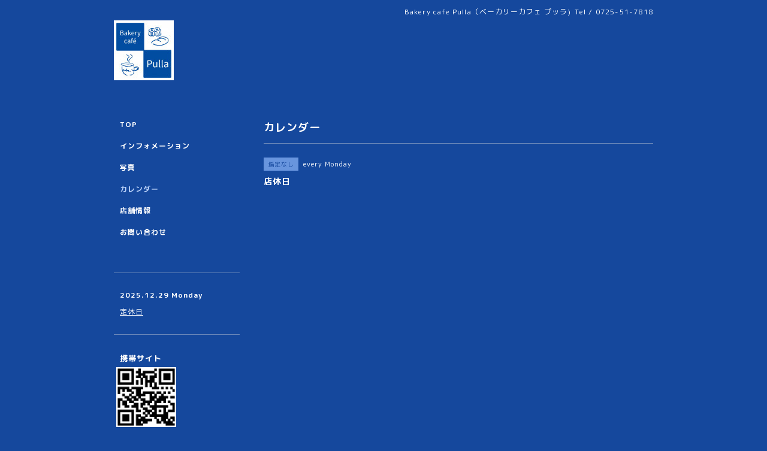

--- FILE ---
content_type: text/css; charset=utf-8
request_url: http://bakerycafepulla.com/style.css?617287-1579850579
body_size: 7572
content:
@import url('https://fonts.googleapis.com/earlyaccess/roundedmplus1c.css');

/* -----------------------------------------

  Goope Style / Simple2
  Ver: 201512180000

----------------------------------------- */

* {
  margin: 0;
  padding: 0;
  }

img {
  border: none;
  vertical-align: middle;
  }

br.clear {
  font-size: 0;
  line-height: 0;
  clear: both;
  }

/* -----------------------------------------

 レイアウトCSS読み込み

----------------------------------------- */


/* ---------------------------------
  センタリング
  2カラム
  左
--------------------------------- */

div#wrapper {
  width: 940px;
  margin: 0 auto;
  }

div#wrapper_inner {
  margin: 0 20px;
  }

div#header_inner {
  margin: 0;
  }

div#main {
  float: right;
  width: 650px;
  margin: 0 0 34px;
  }

div#main_inner {
  margin: 0;
  }

div#navi {
  position: relative;
  z-index: 3;
  float: left;
  width: 250px;
  margin: 0 0 40px 0;
  }

div#navi_inner {
  margin: 0 40px 0 0;
  }

div#navi_parts {
  margin: 10px 0;
  }

.navi_parts_detail {
  margin: 0 0 20px 0;
  text-align: left;
  }

div#sidebar {
  position: relative;
  z-index: 2;
  float: left;
  clear: left;
  width: 250px;
  margin: 0 0 40px 0;
  }

div#sidebar_inner {
  margin: 0 40px 0 0;
  }

div#footer {
  clear: both;
  width: 100%;
  color: ;
  }

div#footer_inner {
  margin: 0;
  padding: 17px 0;
  }

.rslides li {
  width: 650px;
  }


/* -----------------------------------------
カラーCSS読み込み
----------------------------------------- */



/* --------------------------------------
  HTML再定義
--------------------------------------- */
body {
  background: ;
  background-color: #15489d;
  color: #ffffff;
  font-size: 12px;
  font-family: 'Rounded Mplus 1c';
  letter-spacing: 1px;
  word-break: break-all;
  background-image: none;
}


div#wrapper {
  background-color: #15489d;
  }

ul {
  list-style: none;
  }

a:link {
  color: #ffffff;
  text-decoration: none;
  }

a:visited {
  color: #ffffff;
  text-decoration: none;
  }

a:hover {
  color: #bcd3f9;
  text-decoration: none;
  }

a:active {
  color: #ffffff;
  text-decoration: none;
  outline: none;
  }

/* --------------------------------------
  ヘッダー
  --------------------------------------- */

.shop_title {
  margin: 11px 0 0 0;
  height: auto;
  float: right;
  text-align: right;
  }

  /* ---   IE6,7 * ---*/

.shop_title { /  padding:  0 30px 0 0;
   }

  /* ---   IE6,7 * ---*/
.shop_rss {
  display: none;
  margin: 0;
  float: none;
}


.shop_rss_sp {
  margin: 0 0 0 6px;
  float: right;
  }
.shop_tel {
  margin: 0 0 0 6px;
  float: right;
}


.shop_tel_sp {
  font-size: 12px;
  letter-spacing: 0.1em;
  float: right;
  }

.site_title {
  text-align: left;
  padding: 0 0 60px 0;
  }
.shop_name {
  float: left;
  text-align: right;
}


h1.site_logo {
  padding: 34px 0 0 0;
  text-align: left;
  font-weight: bold;
  font-size: 35px;
  }
.site_description {
  color: #ffffff;
  margin: 5px 0 0 2px;
  text-align: left;
}


h1.site_logo a:hover {
  text-decoration: underline;
  }

h1.site_logo a:active {
  text-decoration: underline;
  }

/* --------------------------------------
  ソーシャルアイコン
  --------------------------------------- */

@font-face {
    font-family: 'icomoon';
    src: url('/css/social-icon-fonts/social-icon.eot?3koa62');
    src: url('/css/social-icon-fonts/social-icon.eot?3koa62#iefix') format('embedded-opentype'),
         url('/css/social-icon-fonts/social-icon.ttf?3koa62') format('truetype'),
         url('/css/social-icon-fonts/social-icon.woff?3koa62') format('woff'),
         url('/css/social-icon-fonts/social-icon.svg?3koa62#icomoon') format('svg');
    font-weight: normal;
    font-style: normal;
}

[class^="icon-"], [class*=" icon-"] {
    /* use !important to prevent issues with browser extensions that change fonts */
    font-family: 'icomoon' !important;
    speak: none;
    font-style: normal;
    font-weight: normal;
    font-variant: normal;
    text-transform: none;
    line-height: 1;

    /* Better Font Rendering =========== */
    -webkit-font-smoothing: antialiased;
    -moz-osx-font-smoothing: grayscale;
}

.icon-instagram:before {
    content: "\e900";
}

.icon-facebook:before {
    content: "\e901";
}

.icon-twitter:before {
    content: "\e902";
}

.header_social_wrap {
  position: relative;
  z-index: 1;
  font-size: 16px;
  margin: 25px 0 0 0;
}

.header_social_wrap a:link {
  color: #ffffff;
  text-decoration: none;
}

.header_social_wrap a:hover {
  color: #bcd3f9;
  text-decoration: none;
}

.line-it-button {
  padding-bottom: 10px;
}

/* --------------------------------------
  WYSIWYGフィールド表示制御
--------------------------------------- */
.free_area iframe {
  max-width: 100% !important;
}

/* --------------------------------------
  メイン
--------------------------------------- */

#main h2.page_title {
  font-size: 18px;
  vertical-align: top;
  font-weight: bolder;
  text-align: left;
  margin: 0 0 13px 0;
  }

/* --------------------------------------
  ナビゲーション
--------------------------------------- */

#navi ul {
  margin: 0;
  list-style-type: none;
  }

#navi ul li {
  font-weight: bolder;
  }

#navi ul li a {
  height: 100%;
  display: block;
  padding: 0 10px 18px;
  text-decoration: none;
  }

#navi ul li a:hover {
  color: #bcd3f9;
  }

html>body #navi ul li .active {
  color: #bcd3f9;
  }

#navi ul.sub_navi li {
  border-bottom: none;
  }

#navi ul.sub_navi {
  margin: 0 0 20px 0;
  }

#navi ul.sub_navi li a {
  display: inline-block;
  padding: 6px 10px 10px 30px;
  font-size: 11px;
  background:no-repeat 18px 8px url(/img/theme_simple2/sub_navi_arrow_17.png);
  text-decoration: underline;
  }

#navi ul.sub_navi li a:hover {
  background: no-repeat 18px 8px url(/img/theme_simple2/sub_navi_arrow_17_on.png);
  color: #bcd3f9;
  }

  /* フリーページ用 */

.free_area {
  padding: 25px 0 0 0;
  border-top: solid 1px #6986b8;
  line-height: 1.7;
  }

.free_area ul {
  list-style: disc;
  }

.free_area li {
  margin-left: 2em;
  }

.social_widget div iframe {
  width: 84% !important;
  }

  

/* --------------------------------------
  サイドバー
--------------------------------------- */

/* today */
.today_area {
  margin: 0 0 30px 0;
  padding: 28px 0 28px 10px;
  border-top: 1px solid #6986b8;
  border-bottom: 1px solid #6986b8;
}


.today_area {
  margin: 0 0 30px 0;
  padding: 28px 0 28px 10px;
  border-top:  1px solid #6986b8;
  border-bottom: 1px solid #6986b8;
  }

.today_area a:link {
  text-decoration: underline;
  }

.today_area a:visited {
  text-decoration: underline;
  }

.today_area a:hover {
  text-decoration: underline;
  }

.today_area a:active {
  text-decoration: underline;
  }

.today_title {
  font-weight: bolder;
  text-align: left;
  }

.today_schedule {
  margin: 10px 0 0 0;
  padding: 0px;
  }

.today_schedule_body {
  display: none;
  color: #ffffff;
  font-size: 11px;
  }

/* カウンター */
.counter_area {
  margin: 0 0 28px 0;
  padding: 0 0 28px 10px;
  border-bottom: 1px solid #6986b8;
  display: none;
}


.counter_area {
  margin: 0 0 28px 0;
  padding: 0 0 28px 10px;
  border-bottom: 1px solid #6986b8;
  }

.counter_title {
  margin: 0 0 10px 0;
  font-size: 13px;
  font-weight: bolder;
  text-align: left;
  }

.counter_today {
  color: #ffffff;
  margin: 0 0 7px 1px;
  }

.counter_today span.num {
  font-weight: bolder;
  }

.counter_yesterday {
  color: #ffffff;
  margin: 0 0 7px 1px;
  }

.counter_yesterday span.num {
  font-weight: bolder;
  }

.counter_total {
  color: #ffffff;
  margin: 0 0 0 1px;
  }

.counter_total span.num {
  font-weight: bolder;
  }

/* QRコード */
.qr_area {
  padding: 0 0 28px 10px;
}


.qr_title {
  font-size: 13px;
  font-weight: bolder;
  text-align: left;
  margin: 0 9px 5px 0;
  }

.qr_img {
  margin: 0 0 0 -6px;
  text-align: left;
  }

.navi_parts_detail img {
  max-width: 90%;
  }

.introduction {
  margin-bottom: 20px;
  }

.introduction img {
  max-width: 100%;
  height: auto;
  }

/* --------------------------------------
  フッター
--------------------------------------- */

div#footer_inner {
  border-top:1px solid #6986b8;
  }

.shop_title_footer{
  display: none;
  }
.copyright {
  margin: 10px 0px;
  float: left;
  font-size: 12px;
}


.copyright {
  margin: 10px 0px;
  float: left;
  font-size: 12px;
  }
.powered {
  display: none;
  margin: 10px 0px;
  float: right;
  font-size: 12px;
}


.powered a:link,
.copyright a:link {
  text-decoration: underline;
  }

.powered a:visited,
.copyright a:visited {
  text-decoration: underline;
  }

.powered a:hover,
.copyright a:hover {
  text-decoration: underline;
  }

.powered a:active,
.copyright a:active {
  text-decoration: underline;
  }

/* --------------------------------------
  トップ
--------------------------------------- */

.welcome_area {
  clear: both;
  }

.rslides {
  position: relative;
  list-style: none;
  overflow: hidden;
  padding: 0;
  margin: 0 0 40px 0;
  }

.rslides li img {
  width: 100%;
  }

.caption {
  display: block;
  position: absolute;
  z-index: 2;
  color: #15489d;
  background: #ffffff;
    background: rgba(255,255,255,0.8);  left: 0;
  right: 0;
  bottom: 0;
  padding: 0;
  margin: 0;
  width: 100%;
  }

.caption_txt {
  display: block;
  line-height: 2.25;
  padding: 0 15px;
  }

.page_title_top {
  font-size: 23px;
  font-weight: normal;
  text-align: left;
  margin: 0 0 15px 0;
  border-bottom:1px solid #6986b8;
  padding: 0 0 7px 0;
  }

.message {
  color: #ffffff;
  text-align: left;
  line-height: 2.1;
  margin: 0 0 31px 0;
  }

.information_area {
  }

.page_title_info {
  font-size: 23px;
  font-weight: normal;
  border-bottom: 1px solid #6986b8;
  text-align: left;
  margin: 0 auto 15px;
  padding: 0 0 7px 0;
  }

.information_area ul {
  list-style-type: none;
  font-color: #ffffff;
  font-size: 12px;
  line-height: 1.6;
  margin: 0 0 20px 0;
  }

.information_area ul li a:link {
  text-decoration: underline;
  }

.information_area ul li a:visited {
  text-decoration: underline;
  }

.information_area ul li a:hover {
  text-decoration: underline;
  }

.information_area ul li a:active {
  text-decoration: underline;
  }

.information_area ul li {
  margin: 0 0 10px 0;
  }

.top_info_date{
  color: #ffffff;
  margin-right: 10px;
  }

/* --------------------------------------
  インフォメーション
--------------------------------------- */

.info_area {
  width: 100%;
  border-bottom: 1px solid #6986b8;
  margin: 0 0 32px 0;
  }

.info {
  padding:0 1px;
  margin: 0 0 25px 0;
  }

.info_date {
  color: #ffffff;
  font-size: 12px;
  margin: 0 0 5px 0;
  padding: 25px 1px 0 1px;
  border-top: 1px solid #6986b8;
  }

.info_title {
  padding:0 1px;
  font-size: 14px;
  font-weight: bolder;
  margin: 0 0 10px 0;
  }

.info_body {
  color: #ffffff;
  padding: 0 1px 0px 1px;
  line-height: 1.7;
  }

.info_photo{
  margin: 0 0 15px 0;
  padding:0 1px;
  }

a:hover {
  text-decoration: underline;
  }

a:active {
  text-decoration: underline;
  }

/* --------------------------------------
  カレンダー
--------------------------------------- */

.calendar_area {
  margin: 0 0 35px 0;
  padding: 35px 0 0 0;
  border-top: 1px solid #6986b8;
  }

.calendar_area a:link {
  text-decoration: underline;
  }

.calendar_area a:visited {
  text-decoration: underline;
  }

.calendar_area a:hover {
  text-decoration: underline;
  }

.calendar_area  a:active {
  text-decoration: underline;
  }

.calendar_header {
  margin: 0 0 37px 0;
  text-align: center;
  font-weight: bolder;
  }

.calendar_header a {
  margin: 0 8px;
  text-align: center;
  font-weight: normal;
  }

.table_calendar th {
  text-align: center;
  font-size: 10px;
  border-bottom: 1px solid #6986b8;
  padding: 0 0 5px 0;
  }

.table_calendar th.sun {
  color: #ff3355;
  }

.table_calendar th.sat {
  color: #0250d0;
  }

.table_calendar td {
  border-bottom: 1px solid #6986b8;
  border-left: 1px solid #6986b8;
  width: 14%;
  height: 90px;
  text-align: center;
  padding: 0 0 5px 0;
  }

.table_calendar td img {
  padding: 2px;
  }

.table_calendar td img:hover {
  border: 2px solid #6986b8;
  padding: 0;
  }

.table_calendar td.sun {
  }

.table_calendar td:last-child {
  border-right: 1px solid #6986b8;
  }

.table_calendar td p.day {
  font-size: 14px;
  line-height: 1;
  margin: 2px 5px 0 5px;
  padding: 0;
  text-align: right;
  }

.table_calendar td.sat p.day {
  color: #0250d0;
  }

.table_calendar td.sun p.day,
.table_calendar td.holiday p.day {
  color: #ff3355;
  }

.schedule {
  margin: 0 0 20px 0;
  border-bottom: 1px solid #6986b8;
}

.schedule:last-child {
  border-bottom: none;
}

.schedule a:link {
  text-decoration: underline;
  }

.schedule a:visited {
  text-decoration: underline;
  }

.schedule a:hover {
  text-decoration: underline;
  }

.schedule a:active {
  text-decoration: underline;
  }

.schedule_date {
  font-weight: bolder;
  font-size: 14px;
  color: #ffffff;
  margin: 0 0 12px 0;
  padding: 0 0 6px 0;
  }

.schedule ul {
  list-style:none;
  margin: 0 0 30px 0;
  }

.schedule ul li {
  margin: 0 0 10px 0;
  line-height: 1.7;
  }

.schedule_category{
  padding: 4px 7px;
  margin:0 10px 0 0;
  font-size: 10px;
  font-weight: bolder;
  color: #15489d;
  background-color: #ffffff;
  }

.schedule_time {
  font-weight: bolder;
  }

.schedule_title {
  font-weight: bolder;
  }

.schedule_detail {
  margin: 0 0 36px 0;
  padding: 25px 0 8px 0;
  border-top: 1px solid #6986b8;
  }

.schedule_detail_date {
  font-size: 11px;
  color: #ffffff;
  }

.schedule_detail_category {
  padding: 4px 7px;
  margin: 0 0 8px 0;
  font-size: 10px;
  background-color: #6895de;
  color: #15489d;
  }

.schedule_detail_title {
  font-weight: bolder;
  font-size: 14px;
  margin: 10px 0 3px 0;
  }

.schedule_detail_body {
  color: #ffffff;
  line-height: 1.7;
  }

.schedule_detail_body img {
  margin: 4px 0 10px 0;
  }

/* --------------------------------------
  メニュー
--------------------------------------- */

.menu_area {
  width:100%;
  margin: 0 0 32px 0;
  border-bottom: 1px solid #6986b8;
  }

.menu_list {
  margin: 0 0 25px 0;
  }

.menu_category {
  margin: 0 0 25px 0;
  padding: 10px 0 10px 0;
  font-weight: bolder;
  font-size: 14px;
  text-align: center;
  border-top: 1px solid #6986b8;
  border-bottom: 1px solid #6986b8;
  }

.menu_title {
  font-size: 15px;
  font-weight: bolder;
  line-height: 1.6;
  padding:0 1px;
  }

.menu{
    margin: 0 0 15px 0;
    }

.menu_price {
  color:  ;
  font-size: 14px;
  font-weight: bolder;
  line-height: 1.71;
  padding:0 1px;
  margin: 0 0 3px 0;
  }

.menu_body {
  line-height: 1.5;
  color: #ffffff;
  padding:0 1px;
  }

.menu_image {
  float: left;
  text-align: left;
  padding: 0 15px 15px 0;
  }

/* --------------------------------------
  フォトギャラリー
--------------------------------------- */

.photo_area {
  width:100%;
  margin: 0 0 32px 0;
  }

.album {
  margin: 0 0 10px 0;
  padding: 0 0 0 15px;
  }

.album:last-child {
  padding: 0 0 15px 15px;
  border-bottom: 1px solid #6986b8;
  }

.album_title {
  margin: 0 0 25px 0;
  padding: 10px 0 10px;
  font-weight: bolder;
  font-size: 14px;
  text-align: center;
  border-top: 1px solid #6986b8;
  border-bottom: 1px solid #6986b8;
  }

.album_title a:link {
  text-decoration: underline;
  }

 .album_title a:visited {
  text-decoration: underline;
  }

.album_title a:hover {
  text-decoration: underline;
  }

.album_title a:active {
  text-decoration: underline;
  }

.photo_thumb{
  float: left;
  margin: 0 15px 15px 0;
  }

.photo {
  width: 100%;
  margin: 0 5px 25px 0;
  }

.photo_image {
  margin: 0 0 10px 0;
  padding:0 1px;
  }

.photo_date {
  color: #ffffff;
  text-align: left;
  margin-bottom: 4px;
  padding:0 1px;
  }

.photo_title {
  font-size: 15px;
  font-weight: bolder;
  margin: 0 0 10px 0;
  padding:0 1px;
  }

.photo_body {
  color: #ffffff;
  line-height: 1.7;
  padding: 0 1px 25px 1px;
  border-bottom: 1px solid #6986b8;
  }

/* --------------------------------------
  クーポン
--------------------------------------- */

.coupon_area a:link {
  text-decoration: underline;
  }

.coupon_area a:visited {
  text-decoration: underline;
  }

.coupon_area a:hover {
  text-decoration: underline;
  }

.coupon_area a:active {
  text-decoration: underline;
  }

.coupon {
  padding: 0;
  margin-bottom: 25px;
  padding-top: 25px;
  border-top: 1px solid #6986b8;
  }

.coupon_image img {
  margin: 0 0 25px 0;
  }

.coupon_qr {
  width: 110px;
  padding-right: 15px;
  float: left;
  }

.coupon_title {
  font-weight: bolder;
  margin-bottom: 10px;
  font-size: 14px;
  }

.coupon_body ul {
  color: #ffffff;
  font-weight: bolder;
  }

.coupon_body ul li {
  list-style-type: none;
  }

.coupon_print {
  font-weight: bolder;
  margin-bottom: 20px;
  }

/* --------------------------------------
  店舗情報
--------------------------------------- */

.about_area {
  padding: 25px 0 0 0;
  border-top: 1px solid #6986b8;
  }

.map {
  width: 100%;
  height: auto;
  margin: 0 0 25px 0;
  padding: 0;
  }

.detail {
  margin: 0 0 10px 0;
  }

.table_detail {
  border-top: 1px solid #6986b8;
  background-image: url(/img/theme_simple2/white_65.png);
  }

.table_detail th {
  width:150px;
  text-align: center;
  white-space: normal;
  padding: 10px 15px;
  border-bottom: 1px solid #6986b8;
  border-left: 1px solid #6986b8;
  }

.table_detail td {
  width: 350px;
  color: #ffffff;
  white-space: normal;
  padding: 10px 15px;
  border-bottom: 1px solid #6986b8;
  border-left: 1px solid #6986b8;
  border-right: 1px solid #6986b8;
  }

/* --------------------------------------
  お問い合わせ
--------------------------------------- */

.contact_area {
  font-weight: bolder;
  margin: 0 0 15px 0;
  display: block;
  clear: both;
  overflow: hidden;
  line-height: 1.45;
  }

.form_area_line {
  padding: 25px 0 0 0;
  border-top: 1px solid #6986b8;
  }

.contact_message {
  margin: 0 0 40px 0;
  font-size: 15px;
  line-height: 1.53;
  }

.contact_area label {
  margin: 0 0 5px 0;
  }

.contact_area input {
  margin: 0 5px 0 0;
  font-size: 14px;
  padding: 5px;
  vertical-align: middle;
  }

.contact_area textarea {
  font-size: 14px;
  }

.contact_name {
  width: 500px;
  }

.contact_email {
  width: 500px;
  }

.contact_tel {
  width: 500px;
  }

.contact_body {
  height: 150px;
  width: 512px;
  }

.contact_area .button_area {
  text-align: left;
  }

.contact_area .button {
  color: #434343;
  background-color: #b4b4b4;
  background: -moz-linear-gradient(
  top,
  #eeeeee 0%,
  #b4b4b4);
background: -webkit-gradient(
  linear, left top, left bottom,
  from(#eeeeee),
  to(#b4b4b4));
-moz-border-radius: 4px;
-webkit-border-radius: 4px;
border-radius: 4px;
border: 1px solid #b4b4b4;
-moz-box-shadow:
  0px 2px 2px rgba(000,000,000,0.5),
  inset 0px 0px 1px rgba(255,255,255,1);
-webkit-box-shadow:
  0px 2px 2px rgba(000,000,000,0.5),
  inset 0px 0px 1px rgba(255,255,255,1);
box-shadow:
  0px 2px 2px rgba(000,000,000,0.5),
  inset 0px 0px 1px rgba(255,255,255,1);
  cursor: pointer;
  font-size: 14px;
  font-weight: bolder;
  margin: 10px 0;
  padding: 11px 30px;
  width: 514px;
 }

.contact_small {
  width: 100px;
  }

.contact_medium {
  width: 200px;
  }

.contact_large {
  height: 100px;
  width: 515px;
  }

.checkbox {
  display: block;
  clear: both;
  padding: 0 0 5px 0;
  }

.checkbox input {
  display: inline;
  float: left;
  font-size: 14px;
  margin: 0 5px 0 0;
  padding: 5px;
  width: 13px;
  border: none;
  }

.checkbox label {
  display: block;
  width: 460px;
  float: left;
  margin: 0 0 5px 0;
  }

.radio {
  display: block;
  clear: both;
  padding: 5px 0 5px 3px;
  }

.radio input {
  display: inline;
  float: left;
  font-size: 14px;
  margin: 0 5px 0 0;
  padding: 5px;
  width: 13px;
  border: none;
  }

.radio span {
  display: block;
  width: 460px;
  float: left;
  margin: 0 0 5px 0;
  }

.personal_info{
  width: 515px;
  font-weight: bolder;
  margin: 35px 0 34px 0;
  }

.personal_info_txt{
  margin: 8px 0 0 0;
  color: #ffffff;
  font-weight: normal;
  font-size: 11px;
  line-height: 1.5;
  }

/* --------------------------------------
    予約ページ
--------------------------------------- */

.reservation_area {
  font-weight: bolder;
  margin: 0 0 15px 0;
  display: block;
  clear: both;
  overflow: hidden;
  line-height: 1.45;
  }

.reservation_message {
  margin: 0 0 50px 0;
  font-size: 15px;
  line-height: 1.53;
  }

.reservation_form .reservation_area label {
  margin: 0 0 5px 0;
  }

.reservation_form .reservation_area input {
  margin: 0 5px 0 0;
  font-size: 14px;
  padding: 5px;
  vertical-align: middle;
  }

.reservation_form .reservation_area textarea {
  margin: 0;
  font-size: 14px;
  padding: 5px;

  }
.reservation_form .reservation_name {
  width: 500px;
  }

.reservation_form .reservation_email {
  width: 500px;
  }

.reservation_form .reservation_tel {
  width: 500px;
  }

.reservation_form .reservation_memo {
  width: 500px;
  height: 100px;
  }

.reservation_area .button_area {
  text-align: left;
  }

.reservation_area .button {
  color: #434343;
  background-color: #b4b4b4;
  background: -moz-linear-gradient(
  top,
  #eeeeee 0%,
  #b4b4b4);
background: -webkit-gradient(
  linear, left top, left bottom,
  from(#eeeeee),
  to(#b4b4b4));
-moz-border-radius: 4px;
-webkit-border-radius: 4px;
border-radius: 4px;
border: 1px solid #b4b4b4;
-moz-box-shadow:
  0px 2px 2px rgba(000,000,000,0.5),
  inset 0px 0px 1px rgba(255,255,255,1);
-webkit-box-shadow:
  0px 2px 2px rgba(000,000,000,0.5),
  inset 0px 0px 1px rgba(255,255,255,1);
box-shadow:
  0px 2px 2px rgba(000,000,000,0.5),
  inset 0px 0px 1px rgba(255,255,255,1);
  cursor: pointer;
  font-size: 14px;
  font-weight: bolder;
  margin: 10px 0;
  padding: 11px 30px;
  width: 514px;
 }

.reservation_form .reservation_small {
  width: 200px;
  }

.reservation_form .reservation_medium {
  width: 200px;
  }

.reservation_form .reservation_large {
  height: 200px;
  width: 500px;
  }

.reservation_info .reservation_tel_number {
  background: url(/img/menu/tel.gif) no-repeat 0 0;
  color: #6a6a6a;
  font-family: 'Rounded Mplus 1c';
  font-size: 16px;
  font-weight: bolder;
  padding: 3px 5px 5px 30px;
  }

.reservation_info .reservation_tel_time {
  border: 1px solid #DD6669;
  padding: 10px;
  }

.reservation_list .reservation_title {
  font-size: 14px;
  font-weight: bolder;
  line-height: 1.71;
  padding: 10px 0;
  }

.reservation_area a:link {
  text-decoration: underline;
  }

.reservation_area a:visited {
  text-decoration: underline;
  }

.reservation_area a:hover {
  text-decoration: underline;
  }

.reservation_area a:active {
  text-decoration: underline;
  }

.reservation_course_body img {
  margin: 5px 0 0 0;
  }

.reservation_course_body p {
  font-weight: normal;
  color: #ffffff;
  margin: 10px 0;
  }

/* --------------------------------------
  pager
--------------------------------------- */

.pager {
  text-align: center;
  white-space: nowrap;
  padding: 5px 0;
  font-size: 12px;
  line-height: 1.34;
  font-family: 'Rounded Mplus 1c';
  }

.pager a {
  margin: 0 2px;
  padding: 3px 5px;
  }

.pager a:link {
  color: #ffffff;
  text-decoration: underline;
  }

.pager a:visited {
  color: #ffffff;
  text-decoration: underline;
  }

.pager a:hover {
  color: #ffffff;
  text-decoration: underline;
  }

.pager a:active {
  text-decoration: underline;
  }

.pager a.next {
  margin: 0 2px;
  padding: 3px 5px;
  }

.pager a.next:link {
  color: #ffffff;
  text-decoration: none;
  }

.pager a.next:visited {
  color: #ffffff;
  text-decoration: none;
  }

.pager a.next:hover {
  color: #ffffff;
  text-decoration: none;
  }

.pager a.next:active {
  text-decoration: none;
  }

.pager a.chk {
  margin: 0 2px;
  padding: 5px 7px;
  font-weight: bolder;
  background: #ffffff;
  color: #15489d;
  text-decoration: none;
  }

/*--------------------------------
  AutoPagerize
--------------------------------*/

.autopagerize_page_element {
  clear: both;
  }

#main hr {
  border: none;
  margin-top: 20px;
  }

.autopagerize_link {
  margin-bottom: 20px;
  }

/* --------------------------------------
    custom staff
--------------------------------------- */

  .staff_wrap {
    width: 100%;
    margin-bottom: 30px;
    word-break: break-all;
    float: left;
  }

  .staff--image {
    margin-right: 5%;
    float: left;
    width: 30%;
    background-size: cover;
    background-repeat: no-repeat;
    background-position: center center;
  }

  .staff--image::before {
    content: '';
    display:block;
    padding-top:100%;
  }

  .staff__text {
    float: left;
    width: 65%;
  }

  .staff__text--name {
    font-size: 20px;
    font-weight: bold;
    margin-bottom: 15px;
  }

  .staff__text--job {
    font-size: 15px;
    font-weight: bold;
    margin-bottom: 10px;
  }

  .staff__text--description {
    margin-bottom: 25px;
  }

  .staff__text--social a {
    letter-spacing: .5px;
    margin: 0 14px 10px 0;
    display: block;
    float: left;
}

  .staff__text--social a:link {
    text-decoration: none;
  }

  .staff__text--social a:visited {
    text-decoration: none;
  }

  .staff__text--social a:hover {
    text-decolation: none;
    opacity: .7;
    -webkit-transition: all 0.3s;
    -moz-transition: all 0.3s;
    -ms-transition: all 0.3s;
    -o-transition: all 0.3s;
    transition: all 0.3s;
  }

  .staff__text--social a:active {
    text-decoration: none;
  }

  .staff__text--social_icon img {
    width: 22px;
  }

  .staff__text--social_text {
    vertical-align: bottom;
  }

/* --------------------------------------
  tooltip
--------------------------------------- */

.hotspot {
  cursor: pointer;
  }

#tt {
  position: absolute;
  display: block;
  background: url(/img/tooltip/tt_left.gif) top left no-repeat;
  }

#tttop {
  display: block;
  height: 5px;
  margin-left: 5px;
  background: url(/img/tooltip/tt_top.gif) top right no-repeat;
  overflow: hidden;
  }

#ttcont {
  display: block;
  padding: 2px 12px 3px 7px;
  margin-left: 5px;
  background: #ccc;
  color: #333;
  font-size: 10px;
  line-height: 1.6;
  }

#ttcont div.schedule_title {
  font-size: 13px;
  }

#ttcont div.schedule_body {
  font-size: 11px;
  }

#ttbot {
  display: block;
  height: 5px;
  margin-left: 5px;
  background: url(/img/tooltip/tt_bottom.gif) top right no-repeat;
  overflow: hidden;
  }

/* --------------------------------------
  colorbox
--------------------------------------- */

#colorbox, #cboxOverlay, #cboxWrapper{position:absolute; top:0; left:0; z-index:9999; overflow:hidden;}
#cboxOverlay{position:fixed; width:100%; height:100%;}
#cboxMiddleLeft, #cboxBottomLeft{clear:left;}
#cboxContent{position:relative;}
#cboxLoadedContent{overflow:auto; -webkit-overflow-scrolling: touch;}
#cboxTitle{margin:0;}
#cboxLoadingOverlay, #cboxLoadingGraphic{position:absolute; top:0; left:0; width:100%; height:100%;}
#cboxPrevious, #cboxNext, #cboxClose, #cboxSlideshow{cursor:pointer;}
.cboxPhoto{float:left; margin:auto; border:0; display:block; max-width:none;}
.cboxIframe{width:100%; height:100%; display:block; border:0;}
#colorbox, #cboxContent, #cboxLoadedContent{box-sizing:content-box; -moz-box-sizing:content-box; -webkit-box-sizing:content-box;}

/*
    User Style:
    Change the following styles to modify the appearance of ColorBox.  They are
    ordered & tabbed in a way that represents the nesting of the generated HTML.
*/
#cboxOverlay{background:#fff;}
#colorbox{outline:0;}
    #cboxContent{margin-top:32px; overflow:visible; background:#000;}
        .cboxIframe{background:#fff;}
        #cboxError{padding:50px; border:1px solid #ccc;}
        #cboxLoadedContent{background:#000; padding:1px;}
        #cboxLoadingGraphic{background:url(/img/theme_simple2/loading.gif) no-repeat center center;}
        #cboxLoadingOverlay{background:#000;}
        #cboxTitle{position:absolute; top:-22px; left:0; color:#000;}
        #cboxCurrent{position:absolute; top:-22px; right:205px; text-indent:-9999px;}

        /* these elements are buttons, and may need to have additional styles reset to avoid unwanted base styles */
        #cboxPrevious, #cboxNext, #cboxSlideshow, #cboxClose {border:0; padding:0; margin:0; overflow:visible; text-indent:-9999px; width:20px; height:20px; position:absolute; top:-20px; background:url(/img/theme_simple2/controls.png) no-repeat 0 0;}

        /* avoid outlines on :active (mouseclick), but preserve outlines on :focus (tabbed navigating) */
        #cboxPrevious:active, #cboxNext:active, #cboxSlideshow:active, #cboxClose:active {outline:0;}
        #cboxPrevious{background-position:0px 0px; right:44px;}
        #cboxPrevious:hover{background-position:0px -25px;}
        #cboxNext{background-position:-25px 0px; right:22px;}
        #cboxNext:hover{background-position:-25px -25px;}
        #cboxClose{background-position:-50px 0px; right:0;}
        #cboxClose:hover{background-position:-50px -25px;}
        .cboxSlideshow_on #cboxPrevious, .cboxSlideshow_off #cboxPrevious{right:66px;}
        .cboxSlideshow_on #cboxSlideshow{background-position:-75px -25px; right:44px;}
        .cboxSlideshow_on #cboxSlideshow:hover{background-position:-100px -25px;}
        .cboxSlideshow_off #cboxSlideshow{background-position:-100px 0px; right:44px;}
        .cboxSlideshow_off #cboxSlideshow:hover{background-position:-75px -25px;}

/* --------------------------------------
  For IE6
--------------------------------------- */

* html .info {
  margin: 0 0 40px 0;
  }

* html .table_calendar td a.hotspot {
  display: block;
  width: 26px;
  height: 26px;
  border: 2px solid #d0d0d0;
  cursor: hand;
  }

  /* -----------------------------------------

Smart Phone

----------------------------------------- */

@media screen and (max-width: 600px) {

body {
  background: none;
  background-color: #15489d;
  font-size: 13px;
  }

img {
  max-width: 100%;
  height: auto;
  border: none;
  vertical-align: middle;
  }

div#wrapper {
  width: 100%;
  margin: 0;
  padding: 0;
  position: relative;
  height:100%;
  }

div#contents {
   float: none;
   width: 100%;
   margin: 0;
   }

div#wrapper_inner {
  margin: 0 20px;
  }

div#main {
  margin: 0 0 40px;
  float: none;
  width: 100%;
  }

div#main_inner {
  margin:  0 0 36px 0;
  }

div#navi {
  margin: 0 0 38px 0;
  float: none;
  width: 100%;
  }

div#navi_inner {
  margin: 0 -20px;
  }

div#navi_parts {
  margin: 10px 0;
  }

.navi_parts_detail {
  margin: 0 0 20px 0;
  text-align: center;
  }

div#sidebar {
  margin: 0;
  float: none;
  width: 100%;
  }

div#sidebar_inner {
  margin: 0;
  }

#header {
  padding: 0;
  }

#header_inner {
  margin: 0;
  }

div#footer {
  float: none;
  width: 100%;
  }

div#footer {
  color: #ffffff;
  }

div#footer_inner {
  border-top: none;
  padding: 20px 0 0 0;
  margin: 0 -20px;
  background-color: #6895de;
  }

div#footer_inner a:link {
  color: #15489d;
  text-decoration: underline;
  }

div#footer_inner a:visited {
  color: #15489d;
  text-decoration: underline;
  }

div#footer_inner a:hover {
  color: #15489d;
  text-decoration: underline;
  }

div#footer_inner a:active {
  color: #15489d;
  text-decoration: underline;
  }

/* --------------------------------------
  ヘッダー
  --------------------------------------- */

.shop_rss_sp {
  display: none;
  }

.shop_tel_sp {
  display: none;
  }

.shop_name_sp {
  display: none;
  }

.site_title {
  padding: 0 0 42px 0;
  }

.header_social_wrap {
  font-size: 16px;
  margin: 0;
}

h1.site_logo {
  font-weight: bolder;
  font-size: 32px;
  padding: 38px 0 0 0;
  text-align: center;
  }

.site_description_smartphone {
  font-size: 12px;
  margin: 5px 0 0 0;
  text-align: center;
  }

/* --------------------------------------
  メイン
--------------------------------------- */

#main h2.page_title {
  font-size: 18px;
  vertical-align: top;
  font-weight: bolder;
  text-align: left;
  margin: 0 0 13px 0;
  }

/* --------------------------------------
  ナビゲーション
--------------------------------------- */

#navi ul {
  border-top: 1px solid #6986b8;
  }

#navi ul li {
  border-bottom: 1px solid #6986b8;
  }

html>body #navi ul li a {
  height: 100%;
  display: block;
  margin: 0;
  padding: 15px 20px;
  font-size: 14px;
  text-decoration: none;
  background-size: 30px 18px;
  background-image: url(/img/theme_simple2/navi_arrow_white.png);
  background-repeat: no-repeat;
  background-position: right center;
  }

html>body #navi ul li .active {
  color: #15489d;
  background-size: 30px 18px;
  background-color: #ffffff;
  background-image: url(/img/theme_simple2/navi_arrow_17.png);
  background-repeat: no-repeat;
  background-position: right center;
  }

html>body #navi ul li a:hover {
  font-weight: bolder;
  background-size: 30px 18px;
  background-image: url(/img/theme_simple2/navi_arrow_17.png);
  background-repeat: no-repeat;
  background-position: right center;
  background-color: #ffffff;
  color: #15489d;
  }

#navi ul.sub_navi {
  border: none;
  margin: 25px 0 10px 0;
  }

#navi ul.sub_navi li a {
  margin: 0 0 15px 0;
  padding: 0 0 0 37px;
  font-size: 12px;
  background-size:  5px 10px;
  background: no-repeat 23px 4px url(/img/theme_simple2/sub_navi_arrow_17.png);
  }

html>body #navi ul.sub_navi li .active {
  background-image: none;
}

#navi ul.sub_navi li a:hover {
  background-size:  5px 10px;
  background: no-repeat 23px 4px url(/img/theme_simple2/sub_navi_arrow_17_on.png);
  }

/* --------------------------------------
  サイドバー
--------------------------------------- */

/* today */

.today_area_smartphone {
  margin: 20px 0 50px 0;
  padding: 0;
  border: none;
  }

.today_title {
  padding: 6px 0;
  margin: 0;
  width: 100%;
  font-weight: bolder;
  height: 36px;
  display: -moz-box;
  display: -webkit-box;
  -moz-box-align: center;
  -webkit-box-align: center;
  -moz-box-pack: center;
  -webkit-box-pack: center;
  color: #ffffff;
  border-top: dotted 1px #4a70b1;
  border-bottom: dotted 1px #4a70b1;
  }

.today_schedule {
  margin: 15px 10px 10px 10px;
  padding: 0;
  border-top: none;
  }

.today_schedule_title {
  padding-bottom: 5px;
  font-weight: bolder;
  margin: 0;
  }

.today_schedule_body {
  font-size: 14px;
  }

/* QRコード */

.qr_area_smartphone {
  border: none;
  margin: 0;
  padding: 0;
  }

.qr_title {
  display: none;
  }

.qr_img {
  display: none;
  }

/* カウンター */

.counter_area_smartphone {
  font-size: 14px;
  margin: 0 0 50px 0;
  padding: 0;
  border: none;
  }

.counter_title {
  padding: 6px 0;
  margin: 0;
  width: 100%;
  font-weight: bolder;
  height: 36px;
  display: -moz-box;
  display: -webkit-box;
  -moz-box-align: center;
  -webkit-box-align: center;
  -moz-box-pack: center;
  -webkit-box-pack: center;
  color: #ffffff;
  border-top: dotted 1px #4a70b1;
  border-bottom: dotted 1px #4a70b1;
  }

.counter_today {
  margin: 15px 0 12px 10px;
  }

.counter_yesterday {
  margin: 0 0 12px 10px;
  }

.counter_total {
  margin: 0 0 0 10px;
  }

/* --------------------------------------
  フッター
--------------------------------------- */

.shop_title_footer {
  display: block;
  position: relative;
  overflow: hidden;
  padding: 8px 0;
  background-color: #15489d;
  margin: 0 20px 20px;

  }

.shop_info_footer {
  position: relative;
  left: 50%;
  float: left;
  }

.shop_rss {
  margin: 0;
  float: none;
  }

.shop_rss_footer {
  left: -50%;
  position: relative;
  float: left;
  margin-right: 7px;
  margin-top: 1px;
  padding: 10px 0;
  }

.shop_name_footer {
  font-size: 14px;
  font-weight: bolder;
  position: relative;
  left: -50%;
  float: left;
  color: #ffffff;
  padding: 10px 0 10px;
  }

.shop_tel_footer {
  font-size: 16px;
  font-weight: bolder;
  color: #ffffff;
  padding: 8px 0;
  border-top: 1px solid #4a70b1;
  clear: both;
  text-align: center;
  float: none;
  }

div#footer_inner .shop_title_footer .shop_tel_footer a:link {
  color: #ffffff;
  text-decoration: none;
  }

div#footer_inner .shop_tel_footer a:visited {
  color: #ffffff;
  text-decoration: none;
  }

div#footer_inner .shop_tel_footer a:active {
  color: #ffffff;
  text-decoration: none;
  }

.copyright_smartphone {
  color: #15489d;
  padding-top:  20px;
  border-top: 1px solid #4a70b1;
  margin: 10px 0;
  float: none;
  text-align: center;
  }

.powered_smartphone {
  color: #15489d;
  float: none;
  text-align: center;
  }

/* --------------------------------------
  トップ
--------------------------------------- */

.rslides li {
  width: 100%;
  }

.rslides {
  margin: 0 0 40px 0;
  }

html>body .caption_txt {
  font-size: 11px;
  line-height: 2.27;
  padding: 0 10px;
  }

.page_title_top {
  float: none;
  text-align: center;
  }

.page_title_info{
  text-align: center;
  font-size: 20px;
  }

.information_area ul {
  font-size: 12px;
  line-height: 1.92;
  margin: 20px 0 20px 0;
  }

.top_info_date{
  margin-right: 13px;
  }


/* --------------------------------------
  インフォメーション
--------------------------------------- */

.info_title {
  font-size: 15px;
  }

.info_body {
  line-height: 1.54;
  }

.info_body img {
  margin-bottom: 10px;
  }

a:hover {
  text-decoration: underline;
  }

a:active {
  text-decoration: underline;
  }

/* --------------------------------------
  カレンダー
--------------------------------------- */

.table_calendar td {
  height: 60px;
  }

/* --------------------------------------
  メニュー
--------------------------------------- */

.menu {
  padding: 0;
  }

.menu_body {
  width: 100%;
  }

.menu_image {
  float: none;
  text-align: center;
  padding: 0 0 15px;
  }

/* --------------------------------------
  フォトギャラリー
--------------------------------------- */

.album {
  margin: 0;
  padding: 0 0 0 13px;
  }

.album:last-child {
  padding: 0 0 0 13px;
  border-bottom: 1px solid #6986b8;
  }

.album img {
  margin: 0 13px 13px 0;
  }

.photo_date {
  color: #ffffff;
  font-size: 11px;
  text-align: left;
  margin-bottom: 4px;
  }

/* --------------------------------------
  店舗情報
--------------------------------------- */

.map {
  width: 100%;
  padding: 0;
  }

.table_detail th {
  width:30%;
  font-size: 12px;
  }

.table_detail td {
  width: 70%;
  font-size: 12px;
  }

/* --------------------------------------
  お問い合わせ
--------------------------------------- */

.contact_area input {
  width: 100%;
  box-sizing: border-box;
  -webkit-box-sizing: border-box;
  -moz-box-sizing: border-box;
  }

.contact_area textarea {
  width: 100%;
  box-sizing: border-box;
  -webkit-box-sizing: border-box;
  -moz-box-sizing: border-box;
  }

.contact_area .button_area {
  text-align: center;
  }

.contact_area .button_area {
  text-align: center;
  }

.contact_area .button {
  width: 100%;
  }

.contact_email {
  width: 100%;
  }

.contact_tel {
  width: 100%;
  }

.contact_body {
  width: 100%;
  height: 100px;
  }

.button {
  width:100%;
  }

.checkbox input {
  width:30px;
  height: 30px;
  }

.radio input {
  width:30px;
  height: 30px;
  }

.radio span {
  display: block;
  width: 460px;
  float: left;
  margin: 0 0 5px 0;
  }

.personal_info{
    width: 100%;
  margin: 20px 0 0 0;
  }

.personal_info_txt{
  font-weight: normal;
  font-size: 12px;
  }

/* --------------------------------------
    予約ページ
--------------------------------------- */

.reservation_form .reservation_area input {
  width: 100%;
  box-sizing: border-box;
  -webkit-box-sizing: border-box;
  -moz-box-sizing: border-box;
  }

.reservation_form .reservation_area textarea {
  width: 100%;
  vertical-align: middle;
  box-sizing: border-box;
  -webkit-box-sizing: border-box;
  -moz-box-sizing: border-box;
  }

.reservation_form .reservation_area .radio {
    line-height: 2.5;
    vertical-align: bottom;
   }

 .reservation_form .reservation_area .radio input {
  display: inline;
  width: 30px;
  height: 30px;
  font-size: 14px;
  line-height: 1.1;
  vertical-align: top;
  }

.reservation_form .reservation_area label {
  vertical-align: bottom !important;
  line-height: 1.5;
  margin: 0;
  }


.reservation_area .button {
  width: 100%;
  }

.reservation_form .reservation_name {
  width: 100%;
  }

.reservation_form .reservation_email {
  width: 100%;
  }

.reservation_form .reservation_tel {
  width: 100%;
  }

.reservation_form .reservation_memo {
  width: 100%;
  }

.reservation_form .button_area {
  text-align: center;
  }

/* --------------------------------------
  clear
--------------------------------------- */

.clearfix:after {
  content: ".";
  display: block;
  height: 0;
  visibility: hidden;
  clear: both;
  }

}

/* --------------------------------------
  wysiwyg出力用style
--------------------------------------- */

.wysiwyg ul {
  list-style: disc;
}

.wysiwyg li {
  margin-left: 2em;
}

.wysiwyg ol li {
  margin-left: 2.3em;
}

/* --------------------------------------
  minneギャラリー
--------------------------------------- */

.minne_area {
  padding: 25px 0 0 0;
  border-top: solid 1px #6986b8;
  line-height: 1.7;
}
.p-minne-gallery {
  word-wrap: break-word;
  overflow-wrap: break-word;
}
@media only screen and (min-width: 481px) {
  .p-minne-gallery {
    display: -webkit-box;
    display: -ms-flexbox;
    display: flex;
    -ms-flex-wrap: wrap;
    flex-wrap: wrap;
  }
}
.p-minne-item {
  margin: 0 0 2em;
  display: -webkit-box;
  display: -ms-flexbox;
  display: flex;
}
@media only screen and (min-width: 481px) {
  .p-minne-item {
    display: block;
    -webkit-box-flex: 0;
    -ms-flex-positive: 0;
    flex-grow: 0;
    -ms-flex-negative: 0;
    flex-shrink: 0;
    width: 30%;
    margin-right: 5%;
  }
  .p-minne-item:nth-child(3n) {
    margin-right: 0;
  }
}
.p-minne-item__image-wrap {
  -ms-flex-preferred-size: 100px;
  flex-basis: 100px;
  -ms-flex-negative: 0;
  flex-shrink: 0;
  -webkit-box-flex: 0;
  -ms-flex-positive: 0;
  flex-grow: 0;
  margin-right: 0.5em;
}
@media only screen and (min-width: 481px) {
  .p-minne-item__image-wrap {
    margin-right: 0;
  }
}
.p-minne-item__image {
  display: block;
  height: 0;
  padding-top: 100%;
  background-repeat: no-repeat;
  background-position: center center;
  background-size: cover;
}
.p-minne-item__image img {
  display: none;
}
.p-minne-item__caption {
  line-height: 1.4;
  min-width: 0;
}
.p-minne-item__title {
  text-decoration: none;
  display: block;
  line-height: 1.3;
}
@media only screen and (min-width: 481px) {
  .p-minne-item__title {
    margin-top: 0.5em;
  }
}
.p-minne-item__price {
  display: block;
  font-size: 0.8em;
  margin-top: 0.2em;
  text-align: right;
}
@media only screen and (min-width: 481px) {
  .p-minne-item__price {
    text-align: left;
  }
}
.p-minne-message {
  font-weight: bolder;
  margin: 0 0 40px 0;
  font-size: 15px;
  line-height: 23px;
}
.web-font {
  font-family: 'Rounded Mplus 1c';
}
.shop_sitename {
  font-size: 120%;
}
